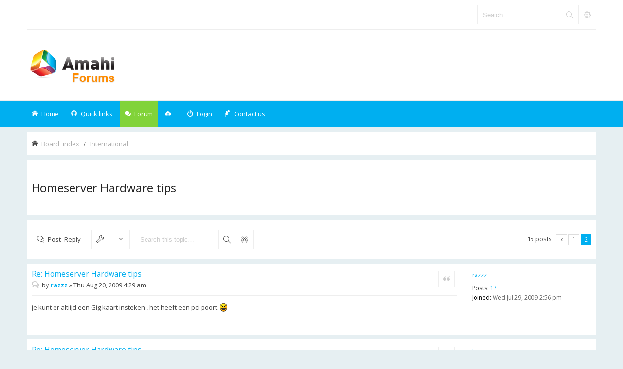

--- FILE ---
content_type: text/html; charset=UTF-8
request_url: https://forums.amahi.org/viewtopic.php?f=32&t=504&sid=40039d9b9013261e59aefc035b91cb97&start=10
body_size: 8254
content:
<!DOCTYPE html>
<html dir="ltr" lang="en-gb">
<head>
<meta charset="utf-8" /> 
<meta name="keywords" content="Amahi forums, storage forums, Greyhole, storage, networking, simple networking, booting, pxe, apps for network servers, network server, network forums" />
<meta name="description" content="The best place for Amahi discussions, ask questions and propose ideas." />


<meta name="viewport" content="width=device-width, initial-scale=1.0" />

<title>Homeserver Hardware tips - Page 2 - Amahi Forums</title>


	<link rel="canonical" href="https://forums.amahi.org/viewtopic.php?t=504&amp;start=10">

<!--
	phpBB style name: Subway
	Based on style:   prosilver (this is the default phpBB3 style)
	Original author:  Tom Beddard ( http://www.subBlue.com/ )
	Modified by:	  KomiDesign ( http://www.komidesign.com/ )
	Version:          2.0
-->

<link href="./styles/Subway/theme/print.css?assets_version=49" rel="stylesheet" type="text/css" media="print" title="printonly">

<link href="//fonts.googleapis.com/css?family=Open+Sans:300,400,600&amp;subset=latin,cyrillic-ext,latin-ext,cyrillic,greek-ext,greek,vietnamese" rel="stylesheet" type="text/css">

<link href="./styles/Subway/theme/stylesheet.css?assets_version=49" rel="stylesheet" type="text/css">
<link href="./styles/Subway/theme/en/stylesheet.css?assets_version=49" rel="stylesheet" type="text/css">
<link href="./styles/Subway/theme/responsive.css?assets_version=49" rel="stylesheet" type="text/css">

<!-- FONT ICONS -->
<link href="./styles/Subway/theme/subway-icons.css" rel="stylesheet" type="text/css">



<!--[if lte IE 9]>
	<link href="./styles/Subway/theme/tweaks.css?assets_version=49" rel="stylesheet" type="text/css">
<![endif]-->

<link href="./styles/Subway/theme/sop/css/spectrum.css" rel="stylesheet" type="text/css"/>
<link href="./styles/Subway/theme/sop/css/subway_op.css" rel="stylesheet" type="text/css"/>
<style type="text/css">
/*LOGO OPTIONS*/
/*GENERAL OPTIONS*/
/*LAYOUT OPTIONS*/
	
/*SKIN OPTIONS*/
	
														
											</style>




<!-- EXTENSIONS CUSTOM STYLE -->
<link href="./styles/Subway/theme/extensions.css?assets_version=49" rel="stylesheet">


</head>
<body id="phpbb" class="nojs  header2 header3 notouch section-viewtopic ltr  ">


<div id="main-wrap">
	<div id="wrap">
		<a id="top" class="anchor" accesskey="t"></a>
		<div id="page-header">

						<div class="navbar-top">

				
								<div id="search-box" class="search-box search-header" role="search">
					<form action="./search.php?sid=2b62d159504f5447a1a3dae74e3c358e" method="get" id="search">
						<fieldset>
							<input name="keywords" id="keywords" type="search" maxlength="128" title="Search for keywords" class="inputbox search tiny" size="20" value="" placeholder="Search…" />
							<button class="button icon-button search-icon" type="submit" title="Search"></button>
							<a href="./search.php?sid=2b62d159504f5447a1a3dae74e3c358e" class="button icon-button search-adv-icon" title="Advanced search"></a>
							<input type="hidden" name="sid" value="2b62d159504f5447a1a3dae74e3c358e" />

						</fieldset>
					</form>
				</div>
								
			</div>
					
				
			<div class="headerbar" role="banner">
				<div class="inner">
					<div class="top"></div>

					<div id="site-description">
						<!-- LOGO START BELOW-->
						<a id="logo" class="logo" href="./index.php?sid=2b62d159504f5447a1a3dae74e3c358e" title="Board index">
						<img alt="Amahi Forums" src="https://forums.amahi.org/styles/Amahi/theme/images/logo.png">											
						</a>						
						<!-- LOGO END -->				 
						<p class="skiplink"><a href="#start_here">Skip to content</a></p>
					</div>									

									</div>
			</div>

							<div class="navbar-bottom">
														<div class="navbar" role="navigation">
	<div class="inner">

		<div id="responsive-menu-button">
			<a href="#"></a>
        </div>
		
		<ul id="nav-main" role="menubar">
			
			<li class="li-home"><a href="./index.php?sid=2b62d159504f5447a1a3dae74e3c358e" title="Board index"><i class="icon-home"></i><span>Home</span></a></li>
							
			<li class="has-dropdown li-useful"><a href="#"><i class="icon-lifebuoy"></i><span>Quick links</span></a>			
				<ul class="dropdown-menu" role="menu">
										<li><a href="/app.php/help/faq?sid=2b62d159504f5447a1a3dae74e3c358e" rel="help" title="Frequently Asked Questions" role="menuitem"><i class="icon-uniE09F"></i>FAQ</a></li>

															
				</ul>
			</li>

			<li class="has-dropdown li-forum"><a href="#"><i class="icon-comments"></i><span>Forum</span></a>
				<ul class="dropdown-menu" role="menu">

					
										
					
												

					<li><a href="./search.php?search_id=unanswered&amp;sid=2b62d159504f5447a1a3dae74e3c358e" role="menuitem"><i class="icon-uniE04C"></i>Unanswered topics</a></li>	

					<li><a href="./search.php?search_id=active_topics&amp;sid=2b62d159504f5447a1a3dae74e3c358e" role="menuitem"><i class="icon-uniE03A"></i>Active topics</a></li>
											
					
					
					
										
				</ul><!-- end dropdown-menu -->
			</li>

			
			<li class="four-cubes">
							<ul>
											<li class="small-cube"><a href="#" title="Registration is disabled"><i class="icon-upload"></i></a></li>
					
					<li class="small-cube"><a href="#" title="Login" data-toggle="modal" data-target="#loginmodal" accesskey="x" role="menuitem"><i class="icon-switch"></i><span>Login</span></a></li>
					
					<li class="small-cube hide-max992 guest-link"><a href="#" title="Hello, guest !"><i class="icon-user3"></i></a></li>					

					<li class="small-cube"><a href="" title="Contact us" role="menuitem"><i class="icon-feather"></i><span>Contact us</span></a></li>
					
									</ul>					
				
			</li>					
		</ul>

	</div>
</div>

<!-- Modal login -->
		<div class="modal fade" id="loginmodal" tabindex="-1" role="dialog" aria-labelledby="myModalLabel" aria-hidden="true">
		<div class="modal-dialog">
			<div class="modal-content cube-bg-1">
				<form method="post" action="./ucp.php?mode=login&amp;sid=2b62d159504f5447a1a3dae74e3c358e">
					<div class="modal-header">
				        <button type="button" class="close" data-dismiss="modal" aria-hidden="true"><i class="icon-uniE0BE"></i></button> 						
				    </div>
				    
				    <div class="modal-body">
				    	<div class="modal-login-block">
				    		<div class="modal-login-header">
				    			<h2>Login</h2>
				    			<a href="./ucp.php?mode=register&amp;sid=2b62d159504f5447a1a3dae74e3c358e" class="small-link">Register</a>
				    		</div>
				    		<div class="modal-login-content">	
				    			<fieldset class="quick-login">				    		
				    				<div class="mb20">				    					
				    					<input type="text" placeholder="&#xe674" name="username" id="username" size="10" class="inputbox autowidth input-icon" title="Username" />
				    				</div>
				    				<div class="mb20">				    					
				    					<input placeholder="&#xe688" type="password" name="password" id="password" size="10" class="inputbox autowidth input-icon" title="Password" />
				    				</div>

				    				<div class="mb10">	
				    					<a class="op-link" href="https://forums.amahi.org/ucp.php?mode=sendpassword">I forgot my password</a>
				    				</div>				    								

				    								    				<div class="mb10">
				    					<label class="op-link" for="autologin">Remember me <input type="checkbox" name="autologin" id="autologin" /></label>
				    				</div>		
				    				
				    				<div class="mb20">
				    					<label class="op-link" for="viewonline">Hide my online status this session <input type="checkbox" name="viewonline" id="viewonline" tabindex="5" /></label>
				    				</div>	

				    				<input type="submit" name="login" value="Login" class="button2" />
				    				<input type="hidden" name="redirect" value="./viewtopic.php?f=32&amp;start=10&amp;t=504&amp;sid=2b62d159504f5447a1a3dae74e3c358e" />
<input type="hidden" name="creation_time" value="1769061211" />
<input type="hidden" name="form_token" value="8c00521f8d66ca2ed989240da7b78ca9eb855bde" />

				    			</fieldset>
				    		</div>
				    	</div>	
					</div>
				</form>	

			</div>
		</div>
	</div>
	<!-- Modal login END-->					
									
			</div>
					
		</div>

		
		<a id="start_here" class="anchor"></a>
		<div id="page-body" role="main">

			
		

	<ul id="nav-breadcrumbs" class="linklist navlinks" role="menubar">
						<li class="small-icon icon-home breadcrumbs">
									<span class="crumb" itemtype="http://data-vocabulary.org/Breadcrumb" itemscope=""><a href="./index.php?sid=2b62d159504f5447a1a3dae74e3c358e" accesskey="h" data-navbar-reference="index" itemprop="url"><span itemprop="title">Board index</span></a></span>
									<span class="crumb" itemtype="http://data-vocabulary.org/Breadcrumb" itemscope="" data-forum-id="32"><a href="./viewforum.php?f=32&amp;sid=2b62d159504f5447a1a3dae74e3c358e" itemprop="url"><span itemprop="title">International</span></a></span>
											</li>
					
	</ul>
				

					


			

			
			
<h2 class="topic-title"><a href="./viewtopic.php?f=32&amp;t=504&amp;start=10&amp;sid=2b62d159504f5447a1a3dae74e3c358e">Homeserver Hardware tips</a></h2>


			
	

<div class="panel">
	<div class="action-bar top">

		<div class="buttons">
			
					<a href="./posting.php?mode=reply&amp;f=32&amp;t=504&amp;sid=2b62d159504f5447a1a3dae74e3c358e" class="button icon-button reply-icon" title="Post a reply">
				Post Reply			</a>
		
					</div>

			<div class="dropdown-container dropdown-button-control topic-tools">
		<span title="Topic tools" class="button icon-button tools-icon dropdown-trigger dropdown-select"></span>
		<div class="dropdown hidden">
			<div class="pointer"><div class="pointer-inner"></div></div>
			<ul class="dropdown-contents">
																								<li class="small-icon icon-print"><a href="./viewtopic.php?f=32&amp;t=504&amp;start=10&amp;sid=2b62d159504f5447a1a3dae74e3c358e&amp;view=print" title="Print view" accesskey="p">Print view</a></li>							</ul>
		</div>
	</div>

		
					<div class="search-box" role="search">
				<form method="get" id="topic-search" action="./search.php?sid=2b62d159504f5447a1a3dae74e3c358e">
				<fieldset>
					<input class="inputbox search tiny"  type="search" name="keywords" id="search_keywords" size="20" placeholder="Search this topic…" />
					<button class="button icon-button search-icon" type="submit" title="Search">Search</button>
					<a href="./search.php?sid=2b62d159504f5447a1a3dae74e3c358e" class="button icon-button search-adv-icon" title="Advanced search">Advanced search</a>
					<input type="hidden" name="t" value="504" />
<input type="hidden" name="sf" value="msgonly" />
<input type="hidden" name="sid" value="2b62d159504f5447a1a3dae74e3c358e" />

				</fieldset>
				</form>
			</div>
		
					<div class="pagination">
				15 posts
									<ul>
		<li class="previous"><a href="./viewtopic.php?f=32&amp;t=504&amp;sid=2b62d159504f5447a1a3dae74e3c358e" rel="prev" role="button">Previous</a></li>
			<li><a href="./viewtopic.php?f=32&amp;t=504&amp;sid=2b62d159504f5447a1a3dae74e3c358e" role="button">1</a></li>
			<li class="active"><span>2</span></li>
	</ul>
							</div>
					</div>
</div>




	
		
		<div id="p3045" class="post has-profile bg2">
		<div class="inner">

		<dl class="postprofile" id="profile3045">
			<dt class="no-profile-rank no-avatar">
				<div class="avatar-container">
																			</div>
								<a href="./memberlist.php?mode=viewprofile&amp;u=428&amp;sid=2b62d159504f5447a1a3dae74e3c358e" class="username">razzz</a>							</dt>

			
			
			
		<dd class="profile-posts"><strong>Posts:</strong> <a href="./search.php?author_id=428&amp;sr=posts&amp;sid=2b62d159504f5447a1a3dae74e3c358e">17</a></dd>		<dd class="profile-joined"><strong>Joined:</strong> Wed Jul 29, 2009 2:56 pm</dd>		
		
						
						
		</dl>

		<div class="postbody">
						<div id="post_content3045">

			<h3 class="first"><a href="#p3045">Re: Homeserver Hardware tips</a></h3>

			
			
									<ul class="post-buttons">
																																									<li>
							<a href="./posting.php?mode=quote&amp;f=32&amp;p=3045&amp;sid=2b62d159504f5447a1a3dae74e3c358e" title="Reply with quote" class="button icon-button quote-icon"><span>Quote</span></a>
						</li>
														</ul>
					
		
		
			<p class="author"><a href="./viewtopic.php?p=3045&amp;sid=2b62d159504f5447a1a3dae74e3c358e#p3045"><span class="imageset icon_post_target" title="Post">Post</span></a><span class="responsive-hide">by <strong><a href="./memberlist.php?mode=viewprofile&amp;u=428&amp;sid=2b62d159504f5447a1a3dae74e3c358e" class="username">razzz</a></strong> &raquo; </span>Thu Aug 20, 2009 4:29 am </p>

		
			
			
			<div class="content">je kunt er altiijd een Gig kaart insteken , het heeft een pci poort. <img class="smilies" src="./images/smilies/icon_e_smile.gif" width="15" height="17" alt=":-)" title="Smile"></div>

			
									
									
						</div>

		</div>

		<div class="back2top"><a href="#top" class="top" title="Top">Top</a></div>

		</div>
	</div>

				
	<hr class="divider" />
		
		
		<div id="p3109" class="post has-profile bg1">
		<div class="inner">

		<dl class="postprofile" id="profile3109">
			<dt class="no-profile-rank no-avatar">
				<div class="avatar-container">
																			</div>
								<a href="./memberlist.php?mode=viewprofile&amp;u=401&amp;sid=2b62d159504f5447a1a3dae74e3c358e" class="username">Lincee</a>							</dt>

			
			
			
		<dd class="profile-posts"><strong>Posts:</strong> <a href="./search.php?author_id=401&amp;sr=posts&amp;sid=2b62d159504f5447a1a3dae74e3c358e">73</a></dd>		<dd class="profile-joined"><strong>Joined:</strong> Sat Jul 04, 2009 3:34 pm</dd>		
		
																					<dd class="profile-custom-field profile-phpbb_location"><strong>Location:</strong> Arnhem, NL</dd>
							
							<dd class="profile-contact">
				<strong>Contact:</strong>
				<div class="dropdown-container dropdown-left">
					<a href="#" class="dropdown-trigger"><span class="imageset icon_contact" title="Contact Lincee">Contact Lincee</span></a>
					<div class="dropdown hidden">
						<div class="pointer"><div class="pointer-inner"></div></div>
						<div class="dropdown-contents contact-icons">
																																								<div>
																	<a href="https://www.icq.com/people/98591300/" title="ICQ">
										<span class="contact-icon phpbb_icq-icon">ICQ</span>
									</a>
																																																<a href="http://www.jhjacobs.nl" title="Website" class="last-cell">
										<span class="contact-icon phpbb_website-icon">Website</span>
									</a>
																	</div>
																					</div>
					</div>
				</div>
			</dd>
				
		</dl>

		<div class="postbody">
						<div id="post_content3109">

			<h3 ><a href="#p3109">Re: Homeserver Hardware tips</a></h3>

			
			
									<ul class="post-buttons">
																																									<li>
							<a href="./posting.php?mode=quote&amp;f=32&amp;p=3109&amp;sid=2b62d159504f5447a1a3dae74e3c358e" title="Reply with quote" class="button icon-button quote-icon"><span>Quote</span></a>
						</li>
														</ul>
					
		
		
			<p class="author"><a href="./viewtopic.php?p=3109&amp;sid=2b62d159504f5447a1a3dae74e3c358e#p3109"><span class="imageset icon_post_target" title="Post">Post</span></a><span class="responsive-hide">by <strong><a href="./memberlist.php?mode=viewprofile&amp;u=401&amp;sid=2b62d159504f5447a1a3dae74e3c358e" class="username">Lincee</a></strong> &raquo; </span>Mon Aug 24, 2009 8:21 am </p>

		
			
			
			<div class="content">ik heb inmiddels een HDA bestaande uit de volgende onderdelen:<br>
<br>
<span style="color:#000040"><strong>Case:</strong><br>
<a href="http://www.in-win.com.tw/products_pccase_series.php?cat_id=1&amp;series_id=49" class="postlink">http://www.in-win.com.tw/products_pccas ... ries_id=49</a></span><br>
<br>
<span style="color:#000080"><strong>Mainboard:</strong><br>
<a href="http://www.intel.com/products/desktop/motherboards/D945GCLF2-D945GCLF2D/D945GCLF2-D945GCLF2D-overview.htm" class="postlink">http://www.intel.com/products/desktop/m ... erview.htm</a></span><br>
<br>
<span style="color:#0000BF"><strong>Hard Disk:</strong><br>
<a href="http://www.wdc.com/en/products/products.asp?driveid=559" class="postlink">http://www.wdc.com/en/products/products.asp?driveid=559</a></span><br>
<br>
Drie onderdelen,<br>
en als je goed zoekt lukt het ook nog deze onder de 200,- te vinden!<br>
De HDD was het duurst.<br>
bij elkaar gebruikt het nog geen 120W</div>

			
									
									<div id="sig3109" class="signature">LANTEA: Amahi 7 (vm), HP Proliant Microserver, 8GB RAM, 2x 1TB HDD, 1GB eth</div>
						</div>

		</div>

		<div class="back2top"><a href="#top" class="top" title="Top">Top</a></div>

		</div>
	</div>

	
	<hr class="divider" />
		
		
		<div id="p3119" class="post has-profile bg2">
		<div class="inner">

		<dl class="postprofile" id="profile3119">
			<dt class="no-profile-rank has-avatar">
				<div class="avatar-container">
																<a href="./memberlist.php?mode=viewprofile&amp;u=336&amp;sid=2b62d159504f5447a1a3dae74e3c358e" class="avatar"><img class="avatar" src="./download/file.php?avatar=336_1255619562.jpg" width="69" height="69" alt="User avatar" /></a>														</div>
								<a href="./memberlist.php?mode=viewprofile&amp;u=336&amp;sid=2b62d159504f5447a1a3dae74e3c358e" class="username">marcel</a>							</dt>

			
			
			
		<dd class="profile-posts"><strong>Posts:</strong> <a href="./search.php?author_id=336&amp;sr=posts&amp;sid=2b62d159504f5447a1a3dae74e3c358e">160</a></dd>		<dd class="profile-joined"><strong>Joined:</strong> Sat May 16, 2009 12:46 am</dd>		
		
											<dd class="profile-custom-field profile-phpbb_location"><strong>Location:</strong> Netherlands</dd>
							
						
		</dl>

		<div class="postbody">
						<div id="post_content3119">

			<h3 ><a href="#p3119">Re: Homeserver Hardware tips</a></h3>

			
			
									<ul class="post-buttons">
																																									<li>
							<a href="./posting.php?mode=quote&amp;f=32&amp;p=3119&amp;sid=2b62d159504f5447a1a3dae74e3c358e" title="Reply with quote" class="button icon-button quote-icon"><span>Quote</span></a>
						</li>
														</ul>
					
		
		
			<p class="author"><a href="./viewtopic.php?p=3119&amp;sid=2b62d159504f5447a1a3dae74e3c358e#p3119"><span class="imageset icon_post_target" title="Post">Post</span></a><span class="responsive-hide">by <strong><a href="./memberlist.php?mode=viewprofile&amp;u=336&amp;sid=2b62d159504f5447a1a3dae74e3c358e" class="username">marcel</a></strong> &raquo; </span>Mon Aug 24, 2009 11:04 am </p>

		
			
			
			<div class="content"><blockquote class="uncited"><div>
bij elkaar gebruikt het nog geen 120W</div></blockquote>

Jan ik denk dat die server van jou niet meer als 30-40 (idle) watt verbruikt. Ik heb hier ook een zelf gebouwd server staan die verbruikt 60-70 watt. De atom's zijn natuurlijk zeer energie zuinig. Het is vooral de chipset die op het atom moederbord zit wat minder energie zuinig is. Anders was het atom platform nog zuiniger geweest. Ik geloof dat er aan het einde van het jaar weer een nieuwe atom uitkomt met een geïntegreerde gpu in de cpu.</div>

			
									
									<div id="sig3119" class="signature"><span style="font-size: 85%; line-height: normal">My HDA cpu: E1400 2Ghz; motherboard: Gigabyte GA-G33M-S2H; memory: Team 2Gb DDR2; 200GB OS HDD, 2x western digital GP 1TB storage HDDs; case: Antec P182</span></div>
						</div>

		</div>

		<div class="back2top"><a href="#top" class="top" title="Top">Top</a></div>

		</div>
	</div>

	
	<hr class="divider" />
		
		
		<div id="p3130" class="post has-profile bg1">
		<div class="inner">

		<dl class="postprofile" id="profile3130">
			<dt class="no-profile-rank no-avatar">
				<div class="avatar-container">
																			</div>
								<a href="./memberlist.php?mode=viewprofile&amp;u=401&amp;sid=2b62d159504f5447a1a3dae74e3c358e" class="username">Lincee</a>							</dt>

			
			
			
		<dd class="profile-posts"><strong>Posts:</strong> <a href="./search.php?author_id=401&amp;sr=posts&amp;sid=2b62d159504f5447a1a3dae74e3c358e">73</a></dd>		<dd class="profile-joined"><strong>Joined:</strong> Sat Jul 04, 2009 3:34 pm</dd>		
		
																					<dd class="profile-custom-field profile-phpbb_location"><strong>Location:</strong> Arnhem, NL</dd>
							
							<dd class="profile-contact">
				<strong>Contact:</strong>
				<div class="dropdown-container dropdown-left">
					<a href="#" class="dropdown-trigger"><span class="imageset icon_contact" title="Contact Lincee">Contact Lincee</span></a>
					<div class="dropdown hidden">
						<div class="pointer"><div class="pointer-inner"></div></div>
						<div class="dropdown-contents contact-icons">
																																								<div>
																	<a href="https://www.icq.com/people/98591300/" title="ICQ">
										<span class="contact-icon phpbb_icq-icon">ICQ</span>
									</a>
																																																<a href="http://www.jhjacobs.nl" title="Website" class="last-cell">
										<span class="contact-icon phpbb_website-icon">Website</span>
									</a>
																	</div>
																					</div>
					</div>
				</div>
			</dd>
				
		</dl>

		<div class="postbody">
						<div id="post_content3130">

			<h3 ><a href="#p3130">Re: Homeserver Hardware tips</a></h3>

			
			
									<ul class="post-buttons">
																																									<li>
							<a href="./posting.php?mode=quote&amp;f=32&amp;p=3130&amp;sid=2b62d159504f5447a1a3dae74e3c358e" title="Reply with quote" class="button icon-button quote-icon"><span>Quote</span></a>
						</li>
														</ul>
					
		
		
			<p class="author"><a href="./viewtopic.php?p=3130&amp;sid=2b62d159504f5447a1a3dae74e3c358e#p3130"><span class="imageset icon_post_target" title="Post">Post</span></a><span class="responsive-hide">by <strong><a href="./memberlist.php?mode=viewprofile&amp;u=401&amp;sid=2b62d159504f5447a1a3dae74e3c358e" class="username">Lincee</a></strong> &raquo; </span>Tue Aug 25, 2009 2:15 pm </p>

		
			
			
			<div class="content"><blockquote class="uncited"><div><blockquote class="uncited"><div>
bij elkaar gebruikt het nog geen 120W</div></blockquote>

Jan ik denk dat die server van jou niet meer als 30-40 (idle) watt verbruikt. Ik heb hier ook een zelf gebouwd server staan die verbruikt 60-70 watt. De atom's zijn natuurlijk zeer energie zuinig. Het is vooral de chipset die op het atom moederbord zit wat minder energie zuinig is. Anders was het atom platform nog zuiniger geweest. Ik geloof dat er aan het einde van het jaar weer een nieuwe atom uitkomt met een geïntegreerde gpu in de cpu.</div></blockquote>

het moge duidelijk zijn dat ik die dan wil hebben <img class="smilies" src="./images/smilies/icon_e_wink.gif" width="15" height="17" alt=";)" title="Wink"></div>

			
									
									<div id="sig3130" class="signature">LANTEA: Amahi 7 (vm), HP Proliant Microserver, 8GB RAM, 2x 1TB HDD, 1GB eth</div>
						</div>

		</div>

		<div class="back2top"><a href="#top" class="top" title="Top">Top</a></div>

		</div>
	</div>

	
	<hr class="divider" />
		
		
		<div id="p3657" class="post has-profile bg2">
		<div class="inner">

		<dl class="postprofile" id="profile3657">
			<dt class="has-profile-rank no-avatar">
				<div class="avatar-container">
																			</div>
								<a href="./memberlist.php?mode=viewprofile&amp;u=531&amp;sid=2b62d159504f5447a1a3dae74e3c358e" class="username">ichat</a>							</dt>

			
			<dd class="profile-rank">Project Manager</dd>
			
		<dd class="profile-posts"><strong>Posts:</strong> <a href="./search.php?author_id=531&amp;sr=posts&amp;sid=2b62d159504f5447a1a3dae74e3c358e">25</a></dd>		<dd class="profile-joined"><strong>Joined:</strong> Sun Sep 20, 2009 6:48 am</dd>		
		
											<dd class="profile-custom-field profile-phpbb_location"><strong>Location:</strong> Netherlands (the)</dd>
							
						
		</dl>

		<div class="postbody">
						<div id="post_content3657">

			<h3 ><a href="#p3657">Re: Homeserver Hardware tips</a></h3>

			
			
									<ul class="post-buttons">
																																									<li>
							<a href="./posting.php?mode=quote&amp;f=32&amp;p=3657&amp;sid=2b62d159504f5447a1a3dae74e3c358e" title="Reply with quote" class="button icon-button quote-icon"><span>Quote</span></a>
						</li>
														</ul>
					
		
		
			<p class="author"><a href="./viewtopic.php?p=3657&amp;sid=2b62d159504f5447a1a3dae74e3c358e#p3657"><span class="imageset icon_post_target" title="Post">Post</span></a><span class="responsive-hide">by <strong><a href="./memberlist.php?mode=viewprofile&amp;u=531&amp;sid=2b62d159504f5447a1a3dae74e3c358e" class="username">ichat</a></strong> &raquo; </span>Thu Oct 01, 2009 2:41 am </p>

		
			
			
			<div class="content">als er nog mensen zijn die zoeken naar goede oplossingen voor amahi  hier wat richtlijnen (niet specifiek met amahi getest).. <br>
<br>
gezien deze post in het nederlands is ook wat nederlandse overwegingen en links.. <br>
<br>
cpu,  in principe kan een headless linux server makkelijk draaien op elke moderne 2e-hands cpu,  dat wil zeggen bijn elke cpu die je tegenwordig op ebay / markplaats of tweakers.net/aanbod  vind,  zal geschikt zijn.  <br>
<br>
persoonlijk zou ik echter het volgende in overweging nemen.  <br>
<br>
1: kies niet voor mitx,  - hoewel klein en meestal redelijk zuinig zijn ze ook behoorlijk onpractisch  ze hebben vaak maar 1 pci port en meestal 1 lan poort .. en daar gaat het al mis,  ook het gebrek aan voldoende harddisk aansluitingen levert problemen op..  je moet dus al heel snel naar pci raid adapters kijken, waardoor je dus geen 2e of 3e nic meer kunt inbouwen. <br>
<br>
voor thuisgebruik is mATX dus vaak een betere keuze. <br>
<br>
je hebt dan meer uitbreidingsmogelijkheden  meestal 2 of 3 pci slots  voor gbit lan,  een hdd controler en eventueel nog iets anders. <br>
<br>
ook je kast wordt dan iets groter waardoor je een betere koeling kunt opbouwen.  <br>
<br>
een voorbeeld van een goedkope kast die ik als ideaal zou aanmerking vind je HIER -&gt;&gt; <a href="http://tweakers.net/pricewatch/125274/aerocool-coolview-zilver-zwart.html#tab:info" class="postlink">http://tweakers.net/pricewatch/125274/a ... l#tab:info</a><br>
<br>
met ruimte voor 2 optische drives en 5 hdd's ruimte genoeg om een flinke homeserver mee te bouwen, <br>
<br>
verder zou  je bij het kiezen van je cpu vooral uit moeten gaan van je behoeften, voor die mensen die graag raid opstellingen bouwen met  kernel raid (of lvm), is een dual-core een aanrader.   voorbeelden vind je bijv in een intel celeron E1400,</div>

			
									
									<div id="sig3657" class="signature"><strong><span style="color:#0000FF"><span style="font-size: 135%; line-height: normal">Amahi Roadmap and Project managment: </span></span></strong><br>
<span style="color:#000066"><span style="font-size: 70%; line-height: normal">Even though im considered to be an IT Specialist, <br>
you shouldn't ask me linux (command) specific questions, <br>
for in general i'm only able to help with more generic problems. <br>
</span></span></div>
						</div>

		</div>

		<div class="back2top"><a href="#top" class="top" title="Top">Top</a></div>

		</div>
	</div>

				
	<hr class="divider" />
	

<div class="panel">
	<form id="viewtopic" method="post" action="./viewtopic.php?f=32&amp;t=504&amp;start=10&amp;sid=2b62d159504f5447a1a3dae74e3c358e">
	<fieldset class="display-options" >
				<label>Display posts from previous: <select name="st" id="st"><option value="0" selected="selected">All posts</option><option value="1">1 day</option><option value="7">7 days</option><option value="14">2 weeks</option><option value="30">1 month</option><option value="90">3 months</option><option value="180">6 months</option><option value="365">1 year</option></select></label>
		<label>Sort by <select name="sk" id="sk"><option value="a">Author</option><option value="t" selected="selected">Post time</option><option value="s">Subject</option></select></label> <label><select name="sd" id="sd"><option value="a" selected="selected">Ascending</option><option value="d">Descending</option></select></label>
		<input type="submit" name="sort" value="Go" class="button2" />
			</fieldset>
	</form>
</div>

<div class="panel">
		<div class="action-bar bottom">
		<div class="buttons">
			
					<a href="./posting.php?mode=reply&amp;f=32&amp;t=504&amp;sid=2b62d159504f5447a1a3dae74e3c358e" class="button icon-button reply-icon" title="Post a reply">
				Post Reply			</a>
		
					</div>

			<div class="dropdown-container dropdown-button-control topic-tools">
		<span title="Topic tools" class="button icon-button tools-icon dropdown-trigger dropdown-select"></span>
		<div class="dropdown hidden">
			<div class="pointer"><div class="pointer-inner"></div></div>
			<ul class="dropdown-contents">
																								<li class="small-icon icon-print"><a href="./viewtopic.php?f=32&amp;t=504&amp;start=10&amp;sid=2b62d159504f5447a1a3dae74e3c358e&amp;view=print" title="Print view" accesskey="p">Print view</a></li>							</ul>
		</div>
	</div>

		
		
					<div class="pagination">
				15 posts
									<ul>
		<li class="previous"><a href="./viewtopic.php?f=32&amp;t=504&amp;sid=2b62d159504f5447a1a3dae74e3c358e" rel="prev" role="button">Previous</a></li>
			<li><a href="./viewtopic.php?f=32&amp;t=504&amp;sid=2b62d159504f5447a1a3dae74e3c358e" role="button">1</a></li>
			<li class="active"><span>2</span></li>
	</ul>
							</div>
				<div class="clear"></div>
	</div>

	
	
	<p class="jumpbox-return"><a href="./viewforum.php?f=32&amp;sid=2b62d159504f5447a1a3dae74e3c358e" class="left-box arrow-left" accesskey="r">Return to “International”</a></p>


	<div class="dropdown-container dropdown-container-right dropdown-up dropdown-left dropdown-button-control" id="jumpbox">
		<span title="Jump to" class="dropdown-trigger button dropdown-select">
			Jump to		</span>
		<div class="dropdown hidden">
			<div class="pointer"><div class="pointer-inner"></div></div>
			<ul class="dropdown-contents">
																			<li><a href="./viewforum.php?f=18&amp;sid=2b62d159504f5447a1a3dae74e3c358e">General</a></li>
																<li>&nbsp; &nbsp;<a href="./viewforum.php?f=14&amp;sid=2b62d159504f5447a1a3dae74e3c358e">General Discussion and Announcements</a></li>
																<li>&nbsp; &nbsp;<a href="./viewforum.php?f=9&amp;sid=2b62d159504f5447a1a3dae74e3c358e">Installation</a></li>
																<li>&nbsp; &nbsp;<a href="./viewforum.php?f=16&amp;sid=2b62d159504f5447a1a3dae74e3c358e">Beginners and Newbies</a></li>
																<li>&nbsp; &nbsp;<a href="./viewforum.php?f=4&amp;sid=2b62d159504f5447a1a3dae74e3c358e">File Sharing</a></li>
																<li>&nbsp; &nbsp;<a href="./viewforum.php?f=19&amp;sid=2b62d159504f5447a1a3dae74e3c358e">Media Servers</a></li>
																<li>&nbsp; &nbsp;<a href="./viewforum.php?f=39&amp;sid=2b62d159504f5447a1a3dae74e3c358e">Storage Pooling/Greyhole</a></li>
																<li>&nbsp; &nbsp;<a href="./viewforum.php?f=5&amp;sid=2b62d159504f5447a1a3dae74e3c358e">Backups</a></li>
																<li>&nbsp; &nbsp;<a href="./viewforum.php?f=3&amp;sid=2b62d159504f5447a1a3dae74e3c358e">VPN</a></li>
																<li>&nbsp; &nbsp;<a href="./viewforum.php?f=8&amp;sid=2b62d159504f5447a1a3dae74e3c358e">Networking</a></li>
																<li>&nbsp; &nbsp;<a href="./viewforum.php?f=36&amp;sid=2b62d159504f5447a1a3dae74e3c358e">For Sale</a></li>
																<li><a href="./viewforum.php?f=26&amp;sid=2b62d159504f5447a1a3dae74e3c358e">Applications</a></li>
																<li>&nbsp; &nbsp;<a href="./viewforum.php?f=13&amp;sid=2b62d159504f5447a1a3dae74e3c358e">General</a></li>
																<li>&nbsp; &nbsp;<a href="./viewforum.php?f=43&amp;sid=2b62d159504f5447a1a3dae74e3c358e">ownCloud</a></li>
																<li>&nbsp; &nbsp;<a href="./viewforum.php?f=23&amp;sid=2b62d159504f5447a1a3dae74e3c358e">SABnzbd</a></li>
																<li>&nbsp; &nbsp;<a href="./viewforum.php?f=25&amp;sid=2b62d159504f5447a1a3dae74e3c358e">AmahiTunes</a></li>
																<li><a href="./viewforum.php?f=42&amp;sid=2b62d159504f5447a1a3dae74e3c358e">Ubuntu</a></li>
																<li><a href="./viewforum.php?f=40&amp;sid=2b62d159504f5447a1a3dae74e3c358e">Plug Computer</a></li>
																<li><a href="./viewforum.php?f=41&amp;sid=2b62d159504f5447a1a3dae74e3c358e">Virtualization</a></li>
																<li><a href="./viewforum.php?f=34&amp;sid=2b62d159504f5447a1a3dae74e3c358e">Testers</a></li>
																<li><a href="./viewforum.php?f=32&amp;sid=2b62d159504f5447a1a3dae74e3c358e">International</a></li>
																<li>&nbsp; &nbsp;<a href="./viewforum.php?f=33&amp;sid=2b62d159504f5447a1a3dae74e3c358e">Nederlands / Dutch</a></li>
																<li>&nbsp; &nbsp;<a href="./viewforum.php?f=37&amp;sid=2b62d159504f5447a1a3dae74e3c358e">Deutsch / German</a></li>
																<li><a href="./viewforum.php?f=17&amp;sid=2b62d159504f5447a1a3dae74e3c358e">Development</a></li>
																<li>&nbsp; &nbsp;<a href="./viewforum.php?f=12&amp;sid=2b62d159504f5447a1a3dae74e3c358e">Releases and Roadmap</a></li>
																<li>&nbsp; &nbsp;<a href="./viewforum.php?f=6&amp;sid=2b62d159504f5447a1a3dae74e3c358e">Developers</a></li>
																<li>&nbsp; &nbsp;<a href="./viewforum.php?f=15&amp;sid=2b62d159504f5447a1a3dae74e3c358e">Suggestions</a></li>
																<li>&nbsp; &nbsp;<a href="./viewforum.php?f=44&amp;sid=2b62d159504f5447a1a3dae74e3c358e">Express Disc</a></li>
										</ul>
		</div>
	</div>

</div>

	<div class="stat-block online-list">
		<h3>Who is online</h3>
		<p>Users browsing this forum: No registered users and 4 guests</p>
	</div>

							
					
		</div>	
			

		<div id="page-footer"  role="contentinfo">

			<div class="navbar" role="navigation">
	<div class="inner">

	<ul id="nav-footer" class="linklist bulletin" role="menubar">

				<li class="time-zone" data-last-responsive="true">All times are <span title="UTC-7">UTC-07:00</span></li>
				<li class="small-icon icon-uniE0FC rightside" data-last-responsive="true"><a class="go-top" href="#">Top</a></li>
					<li class="small-icon icon-delete-cookies rightside"><a href="./ucp.php?mode=delete_cookies&amp;sid=2b62d159504f5447a1a3dae74e3c358e" data-ajax="true" data-refresh="true" role="menuitem">Delete cookies</a></li>			
		
				
				
	</ul>

	</div>
</div>
			
						
				
			<div class="copyright">
				<div class="copyright-inner">
										Powered by <a href="https://www.phpbb.com/" title="Forum Software © phpBB Limited">phpBB ®</a> | phpBB3 theme by <a href="http://www.komidesign.com" title="phpBB3 theme by KomiDesign">KomiDesign</a> 			
										<br />GZIP: On				</div>

				<div class="socials"> 
					<ul>
																																							
					</ul>					
				</div>		
				
			</div>

			<div id="darkenwrapper" data-ajax-error-title="AJAX error" data-ajax-error-text="Something went wrong when processing your request." data-ajax-error-text-abort="User aborted request." data-ajax-error-text-timeout="Your request timed out; please try again." data-ajax-error-text-parsererror="Something went wrong with the request and the server returned an invalid reply.">
				<div id="darken">&nbsp;</div>
			</div>
			

			<div id="phpbb_alert" class="phpbb_alert" data-l-err="Error" data-l-timeout-processing-req="Request timed out.">
				<a href="#" class="alert_close"></a>
				<h2 class="alert_title">&nbsp;</h2><p class="alert_text"></p>
			</div>
			<div id="phpbb_confirm" class="phpbb_alert">
				<a href="#" class="alert_close"></a>
				<div class="alert_text"></div>
			</div>
		</div>

	</div>
</div>

<div style="display:none;">
	<a id="bottom" class="anchor" accesskey="z"></a>
	</div>

<script type="text/javascript" src="./assets/javascript/jquery.min.js?assets_version=49"></script>
<script type="text/javascript" src="./assets/javascript/core.js?assets_version=49"></script>


<script type="text/javascript" src="./styles/Subway/theme/js/custom.bootstrap.min.js"></script>
<script type="text/javascript" src="./styles/Subway/theme/js/custom.js"></script>





<script src="./styles/Subway/template/forum_fn.js?assets_version=49"></script>
<script src="./styles/Subway/template/ajax.js?assets_version=49"></script>



</body>
</html>


--- FILE ---
content_type: text/css
request_url: https://forums.amahi.org/styles/Subway/theme/sop/css/subway_op.css
body_size: 2093
content:
/*
--------------------------------------------------------------
SUBWAY OPTIONS PANEL STYLES
-------------------------------------------------------------- */

.op_leftside {
  float: left;
  margin-bottom: 5px;
  width: 19%;
}

.op_rightside {
  float: right;
  width: 79%;
}

.rtl .op_leftside {
  float: right;
}

.rtl .op_rightside {
  float: left;
}

.options-panel h2::before {
  content: "";
  display: none;
}

.options-panel h2 {
  color: #444444!important;
  background-color: transparent!important;
  float: left;
  margin-bottom: 0;
  padding: 10px 0!important;
  border-bottom: none;
  font-size: 1.4em;
  margin: 0;
  padding: 15px 0 25px;
  text-transform: none;
}

.dark-skin .options-panel h2 {
  color: #CCCCCC!important;
}

.options-panel .tab i {
  font-size: 15px;
  margin-right: 7px;
}

.rtl .options-panel .tab i {
  margin-right: 0;
  margin-left: 7px;
  line-height: 48px;
  float: right;
}

.op_navigation li.tab {
  display: block;
  margin: 1px 0;
  padding: 0;
}

.op_navigation li.tab a {
  background-color: #00aff0;
  color: #ffffff;
}

.op_navigation li.tab a:hover,
.op_navigation li.tab.activetab a {
  background-color: #81D339;
  color: #ffffff;
}

.op_navigation li.tab a {
  display: block;
  height: 48px;
  line-height: 48px;
  margin: 1px 0;
  padding: 0 10px;
  text-decoration: none;
  overflow: hidden;
  text-overflow: ellipsis;
  white-space: nowrap;
  font-weight: 600;
}

.options-panel .tab-panel {
	display: none;
}

.options-panel .tab-panel.activetab {
	display: block;
}

fieldset .horiz-items dt {
  width: 100%;
  padding: 10px 0;
}

fieldset .horiz-items dd {
  display: inline-block;
  margin-left: 0;
  margin-right: 20px;
}

.horiz-items .sop_info {
  max-width: 102px;
}

.rtl .bootstrap-switch.bootstrap-switch-on .bootstrap-switch-container {  
  margin-right: 0%;
}

.rtl .bootstrap-switch.bootstrap-switch-animate .bootstrap-switch-container {
  
  -webkit-transition: margin-right 0.5s;
  transition: margin-right 0.5s;
}

.rtl .bootstrap-switch.bootstrap-switch-indeterminate .bootstrap-switch-container {
  margin-left: 0;
  margin-right: -25%;
}

.rtl .bootstrap-switch.bootstrap-switch-off .bootstrap-switch-container {
  margin-left: 0;
  margin-right: -50%;
}

.rtl .options-panel .tab-panel h2 {  
  float: right;
  margin-right: 0!important;
}

.options-panel #navigation {
	padding-top: 0;
}

.options-panel #cp-menu {
	margin-top: 50px;
  margin-bottom: 20px;
}

#tabs .tab.skin_op > a:before {
  content: "\e063";
}
#tabs .tab.logo_op > a:before {
  content: "\e017";
}
#tabs .tab.general_op > a:before {
  content: "\e023";
}
#tabs .tab.layout_op > a:before {
  content: "\e004";
}
#tabs .tab.foricons_op > a:before {
  content: "\e076";
}
#tabs .tab.slider_op > a:before {
  content: "\e60e";
}
#tabs .tab.support_op > a:before {
  content: "\e127";
}

.sop_info {
	color: #888888;
    font-size: 12px;
    font-style: italic;
    padding: 10px 0;
}

.rtl .submit-buttons {
	text-align: left;
}

.submit-buttons {
	text-align: right;
}

.submit-buttons.submit-bottom {
	padding-top: 10px;
	border-top: 1px solid #EEEEEE;
	margin-top: 15px;
}

.submit-buttons.submit-top {
	padding-bottom: 10px;
	border-bottom: 1px solid #EEEEEE;
	margin-bottom: 15px;
}	

.picker-input-wrap + span .inputbox {
  width: 73%;
}

/* SWITCH BUTTONS */

.bootstrap-switch {
  border: 1px solid #EEEEEE;
  display: inline-block;
  cursor: pointer;
  position: relative;
  text-align: left;
  overflow: hidden;
  line-height: 8px;
  -webkit-user-select: none;
  -moz-user-select: none;
  -ms-user-select: none;
  user-select: none;
  vertical-align: middle;
  min-width: 100px;
  -webkit-transition: border-color ease-in-out .15s, box-shadow ease-in-out .15s;
  transition: border-color ease-in-out .15s, box-shadow ease-in-out .15s;
}
.bootstrap-switch.bootstrap-switch-mini {
  min-width: 71px;
}
.bootstrap-switch.bootstrap-switch-mini .bootstrap-switch-handle-on,
.bootstrap-switch.bootstrap-switch-mini .bootstrap-switch-handle-off,
.bootstrap-switch.bootstrap-switch-mini .bootstrap-switch-label {
  padding-bottom: 4px;
  padding-top: 4px;
  font-size: 10px;
  line-height: 9px;
}
.bootstrap-switch.bootstrap-switch-small {
  min-width: 79px;
}
.bootstrap-switch.bootstrap-switch-small .bootstrap-switch-handle-on,
.bootstrap-switch.bootstrap-switch-small .bootstrap-switch-handle-off,
.bootstrap-switch.bootstrap-switch-small .bootstrap-switch-label {
  padding-bottom: 3px;
  padding-top: 3px;
  font-size: 12px;
  line-height: 18px;
}
.bootstrap-switch.bootstrap-switch-large {
  min-width: 120px;
}
.bootstrap-switch.bootstrap-switch-large .bootstrap-switch-handle-on,
.bootstrap-switch.bootstrap-switch-large .bootstrap-switch-handle-off,
.bootstrap-switch.bootstrap-switch-large .bootstrap-switch-label {
  padding-bottom: 9px;
  padding-top: 9px;
  font-size: 16px;
  line-height: normal;
}
.bootstrap-switch.bootstrap-switch-animate .bootstrap-switch-container {
  -webkit-transition: margin-left 0.5s;
  transition: margin-left 0.5s;
}

.bootstrap-switch.bootstrap-switch-on .bootstrap-switch-container {
  margin-left: 0%;
}

.bootstrap-switch.bootstrap-switch-on .bootstrap-switch-label {
  border-bottom-right-radius: 0;
  border-top-right-radius: 0;
}

.bootstrap-switch.bootstrap-switch-off .bootstrap-switch-container {
  margin-left: -50%;
}

.bootstrap-switch.bootstrap-switch-off .bootstrap-switch-label {
  border-bottom-left-radius: 0;
  border-top-left-radius: 0;
}
.bootstrap-switch.bootstrap-switch-indeterminate .bootstrap-switch-container {
  margin-left: -25%;
}

.bootstrap-switch.bootstrap-switch-disabled,
.bootstrap-switch.bootstrap-switch-readonly,
.bootstrap-switch.bootstrap-switch-indeterminate {
  opacity: 0.5;
  filter: alpha(opacity=50);
  cursor: default !important;
}
.bootstrap-switch.bootstrap-switch-disabled .bootstrap-switch-handle-on,
.bootstrap-switch.bootstrap-switch-readonly .bootstrap-switch-handle-on,
.bootstrap-switch.bootstrap-switch-indeterminate .bootstrap-switch-handle-on,
.bootstrap-switch.bootstrap-switch-disabled .bootstrap-switch-handle-off,
.bootstrap-switch.bootstrap-switch-readonly .bootstrap-switch-handle-off,
.bootstrap-switch.bootstrap-switch-indeterminate .bootstrap-switch-handle-off,
.bootstrap-switch.bootstrap-switch-disabled .bootstrap-switch-label,
.bootstrap-switch.bootstrap-switch-readonly .bootstrap-switch-label,
.bootstrap-switch.bootstrap-switch-indeterminate .bootstrap-switch-label {
  cursor: default !important;
}

.bootstrap-switch .bootstrap-switch-container {
  display: inline-block;
  width: 150%;
  top: 0;
  border-radius: 3px;
  -webkit-transform: translate3d(0, 0, 0);
  transform: translate3d(0, 0, 0);
}
.bootstrap-switch .bootstrap-switch-handle-on,
.bootstrap-switch .bootstrap-switch-handle-off,
.bootstrap-switch .bootstrap-switch-label {
  -webkit-box-sizing: border-box;
  -moz-box-sizing: border-box;
  box-sizing: border-box;
  cursor: pointer;
  display: inline-block !important;
  height: 100%;
  padding-bottom: 4px;
  padding-top: 4px;
  font-size: 14px;
  line-height: 20px;
}
.bootstrap-switch .bootstrap-switch-handle-on,
.bootstrap-switch .bootstrap-switch-handle-off {
  text-align: center;
  z-index: 1;
  width: 33.333333333%;
}

.bootstrap-switch .bootstrap-switch-handle-on.bootstrap-switch-default,
.bootstrap-switch .bootstrap-switch-handle-off.bootstrap-switch-default {
  color: #AAAAAA;
  background: #EEEEEE;
}

.bootstrap-switch .bootstrap-switch-handle-on.bootstrap-switch-btn-theme,
.bootstrap-switch .bootstrap-switch-handle-off.bootstrap-switch-btn-theme {
  color: #FFFFFF;
}

.bootstrap-switch .bootstrap-switch-handle-on {
  border-bottom-left-radius: 0;
  border-top-left-radius: 0;
}
.bootstrap-switch .bootstrap-switch-handle-off {
  border-bottom-right-radius: 0;
  border-top-right-radius: 0;
}
.bootstrap-switch .bootstrap-switch-label {
  text-align: center;
  margin-top: -1px;
  margin-bottom: -1px;
  z-index: 100;
  width: 33.333333333%;
  color: #333333;
}
.bootstrap-switch input[type='radio'],
.bootstrap-switch input[type='checkbox'] {
  position: absolute !important;
  top: 0;
  left: 0;
  opacity: 0;
  filter: alpha(opacity=0);
  z-index: -1;
}

@media only screen and (max-width: 768px) {
  .rtl .options-panel fieldset dt {
      margin-bottom: 7px;
  }
}  

.opinfo_block img {
  border: 5px solid #dddddd;
}   

#wrap .options-panel .modal-trigger {
  margin: 0 10px;
  font-size: 16px;
}

.options-panel .modal-trigger:hover{
  text-decoration: none;
}      

.slides dl {
  display: none;
} 

.slides .panel{
  background-color: #EEEEEE;
}

.dark-skin .slides .panel{
  background-color: #3a3a3a;
}   

fieldset .slides dt {
  float: none;
  width: 100%;
} 

fieldset .slides dd {
  margin-left: 95px;
} 

.rtl fieldset .slides dd {
  margin-left: 0;
  margin-right: 95px;
} 

.slides input.inputbox {
  width: 100%;
} 

.slides .removeslide {
  background-color: transparent!important;
  font-size: 15px;
  position: absolute;
  top: 0;
  right: 0;
}

.slides .slideimg {
  width: 85px;
  height: 85px;
  position: absolute;
  top: 44px;
  left: 10px;
  overflow: hidden;
}

.slides .slideimg img {  
  height: 85px;
  max-width: none;
  position: relative;
  right: 50px;
}

.rtl .slides .slideimg { 
  left: auto;
  right: 10px;
}

.rtl .slides .slideimg img {  
  right: auto;
  left: 50px;
}

.slides .removeslide,.slides .removeslide:hover {
  color: #F96375;
}

.slides button.button.removeslide i {
  margin-right: 0;
}

.rtl .slides button.button.removeslide i {
  margin-right: 0;
  margin-left: 0;
}

@media only screen and (max-width: 992px) { 
  .op_leftside,.op_rightside,.rtl .op_leftside,.rtl .op_rightside {
    float: none;
    width: auto;
    margin: 0;
  }
  .op_leftside {    
    margin-bottom: 20px!important;
  }
  .op_navigation {
    margin: 0 auto;
    max-width: 320px;
    padding: 0;
  }
}  

@media only screen and (max-width: 480px) {

  .slides .slideimg {
    display: none;
  }  

  fieldset .slides dd {
    margin-left: 0;
  } 

  .rtl fieldset .slides dd {
    margin-right: 0;
  } 

  .slides input.inputbox {
    max-width: none;
  }    
}  

